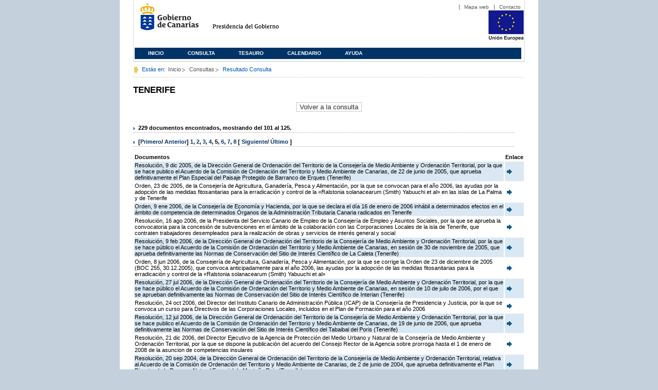

--- FILE ---
content_type: text/html;charset=ISO-8859-1
request_url: https://www3.gobiernodecanarias.org/juriscan/doconsultar.jsp;jsessionid=81D046835987D9D794B4DC46ED29D3ED.ajp13_plata1_appsrv1;jsessionid=7F6ECE437506D042D620F3D3481224F8.ajp13_plata1_appsrv1;jsessionid=0610B3D303C6EF9AFDD14E5962C47B47.ajp13_plata1_appsrv1;jsessionid=E6D0535806CB818F9AED6AF3CD375727.ajp13_plata1_appsrv1;jsessionid=82760F4E537F597158173395AECDF172.ajp13_plata1_appsrv1;jsessionid=F27818D8EF9188DA73B43652B5159C34.ajp13_plata1_appsrv1;jsessionid=DF8BC4F7DC4BF34A7C3F76E507C6557F.ajp13_plata1_appsrv1;jsessionid=047B726AA9D624768095CC106F23CBAB.ajp13_plata1_appsrv1;jsessionid=4DF30C131F07A4EA339F4488862B6C3F;jsessionid=CF38EB6994E647F5B828074137F8CB8A;jsessionid=E9F523F09898F8201BF4A7E9F97794E6;jsessionid=FE5941F677EF2C295E5F732C281436A6;jsessionid=68D1DF652653B8C692EC41F1BB918B53;jsessionid=64BF9932679B7892E4AB93980EC5DD16;jsessionid=39F0B0F958B58732EFF43B43EA20255F;jsessionid=6119B32F8174EDFFCB0B0CBD4A344909;jsessionid=D756670D75F515F14E5BEB5DD782A1B0;jsessionid=38F4068C2BA4D121BEF463B2115985CB?consultaTermino=2379&d-442930-p=5&restermino=TENERIFE
body_size: 52749
content:









<!DOCTYPE html PUBLIC "-//W3C//DTD XHTML 1.0 Transitional//EN" "http://www.w3.org/TR/xhtml1/DTD/xhtml1-transitional.dtd">



<html xmlns="http://www.w3.org/1999/xhtml" lang="es" xml:lang="es">
<head>
	<!-- InstanceBeginEditable name="doctitle" -->
	<title>Juriscan - Consultas - Gobierno de Canarias</title>
	<link href="https://www.gobiernodecanarias.org/gc/css/estilos.css" rel="stylesheet" type="text/css" media="screen" />
	<link href="https://www.gobiernodecanarias.org/gc/css/imprime.css" rel="stylesheet" type="text/css" media="print" />
	<link href="https://www.gobiernodecanarias.org/gc/css/voz.css" rel="stylesheet" type="text/css" media="aural" />
	<link rel="shortcut icon" href="https://www.gobiernodecanarias.org/gc/img/favicon.png" />
	<meta name="robots" content="all" />
	<meta http-equiv="Content-Type" content="text/html; charset=iso-8859-1">
	<script src="js/jquery.js"></script>
	<!-- InstanceEndEditable -->
<style type="text/css">
		.hidden{display:none}  
 
      .lista img {
		border: 0em;
		text-align: center!important;
	   }
      .lista a {
		text-align: center!important;
	   }	
    </style>

<script type="text/javascript" language="javascript">
function pinta(){
	cual=document.getElementById("_lista").rows;

	for(a=0;a<cual.length;a++){
		color(a);
	}

}
function color(b){
	if(b%2==0) {
		cual[b].style.backgroundColor="#ffffff";
	}else
		cual[b].style.backgroundColor="#dae8f3";

}

function enlace(id) {
	enlace="";
	if(id!=null){
		enlace = "ficha.jsp?id="+id;	
	}
	return enlace;
}

</script>
</head>

<body>
<body onload="pinta()">

<div id="principal_interior">
	<div id="head">
		

<!DOCTYPE html PUBLIC "-//W3C//DTD XHTML 1.0 Transitional//EN" "http://www.w3.org/TR/xhtml1/DTD/xhtml1-transitional.dtd">
<html xmlns="http://www.w3.org/1999/xhtml" lang="es" xml:lang="es">
<head>
	<!-- InstanceBeginEditable name="doctitle" -->
	<title>Juriscan - Gobierno de Canarias</title>
	<link href="https://www.gobiernodecanarias.org/gc/css/estilos.css" rel="stylesheet" type="text/css" media="screen" />
	<link href="https://www.gobiernodecanarias.org/gc/css/imprime.css" rel="stylesheet" type="text/css" media="print" />
	<link href="https://www.gobiernodecanarias.org/gc/css/voz.css" rel="stylesheet" type="text/css" media="aural" />
	<link rel="shortcut icon" href="https://www.gobiernodecanarias.org/gc/img/favicon.png" />
	<!-- InstanceEndEditable -->
	<meta name="robots" content="all" />
	<meta http-equiv="Content-Type" content="text/html; charset=iso-8859-1">	
</head>
<script>
(function(i,s,o,g,r,a,m){i['GoogleAnalyticsObject']=r;i[r]=i[r]||function(){
(i[r].q=i[r].q||[]).push(arguments)},i[r].l=1*new Date();a=s.createElement(o),
m=s.getElementsByTagName(o)[0];a.async=1;a.src=g;m.parentNode.insertBefore(a,m)
})(window,document,'script','//www.google-analytics.com/analytics.js','ga');
ga('create', 'UA-36043669-1', 'gobiernodecanarias.org');
ga('send', 'pageview');
</script>

<body>
	<!-- Inicio Listado superior y buscador -->
	<div id="bloq_menu">
		<div id="listado_superior" >
			<ul>
				<li><a href="http://www.gobcan.es/mapa.htm" target="_blank">Mapa web</a></li>
				<li><a href="contacto.jsp">Contacto</a></li>
			</ul>
		</div>
		<h1>
			<a href="/" title="Le lleva a la p&aacute;gina principal del Gobierno de Canarias">Gobierno de Canarias</a>
		</h1>
		<h2 class="cons-cpg" xml:space="preserve">
			<a accesskey="c" href="index.jsp" shape="rect" title="Le lleva a la página principal de la Presidencia del Gobierno (tecla de acceso: c)" xml:space="preserve">Presidencia del Gobierno</a>
		</h2>
		<div style="width: 353px; float:left; height: 74px;"></div>
		<div style="float: left; height: 74px">
			<a href="http://ec.europa.eu/regional_policy/es/" title="Pol&iacute;tica Regional de la Comisi&oacute;n Europea" target="_blank">
				<img alt="Logo Unión Europea" src="img/UE-color-60.png">
			</a>
		</div>
		<div class="menu">
	      	<ul class="men">
				<li class="inactive" accesskey="1" title="P&aacute;gina principal (tecla de acceso: 1)"><a href="index.jsp">Inicio</a></li>
				<li class="inactive" accesskey="2" title="Consulta (tecla de acceso: 2)"><a href="consultarAvanzada.jsp">Consulta</a></li>
				<li class="inactive" accesskey="3" title="Tesauro (tecla de acceso: 3)"><a href="tesauro.jsp">Tesauro</a></li>
				<li class="inactive" accesskey="4" title="Calendario (tecla de acceso: 4)"><a href="calendario.jsp">Calendario</a></li>
				<li class="inactive" accesskey="5" title="Ayuda (tecla de acceso: 5)"><a href="ayuda.jsp">Ayuda</a></li>
	      	</ul>
      	</div>
	</div>		
<!-- Fin Bloque Interior-->
</body>
<!-- InstanceEnd -->
</html>

	</div>
  <div id="migas">
	<p class="txt">Est&aacute;s en:</p>
       <ul>
         <li><a href="index.jsp">Inicio</a> </li>
         <li><a href="#" onclick="document.getElementById('consultarAvanzadaBreadCrumb').submit()">Consultas</a></li>
         <li>Resultado Consulta</li>
       </ul>
  </div>
	<hr class="oculto" />
	<!-- Fin Bloque Foto Cabecera-->
	<!-- Inicio Bloque Interior-->
	<div id="bloq_interior">
		<!--	<div class="bloq_izd">
			<div class="abajo" style="width: 153px">
				<h2 class="pesta_peke" style="width: 153px">Accesos Directos</h2>
				<div class="menu_izd" style="width: 153px">
					<ul class="nav">
						<li><a href="consultarAvanzada.jsp" >Consulta</a></LI>
			  			<li><a href="tesauro.jsp" >Tesauro</a></LI>
			  			<li><a href="calendario.jsp" >Calendario</a></LI>
			  			<li><a href="ayuda.jsp">Ayuda</a></LI>
					</ul>
				</div>
			</div>
			<div class="abajo" style="width: 153px">
				<h2 class="pesta_peke" style="width: 153px">Enlaces</h2>
				<div class="menu_izd" style="width: 153px">
					<ul class="nav">					
						<li>
							<a href="/libroazul/index.jsp">
							Leyes y Reglamentos de la Comunidad Autónoma de Canarias
							</a>
						</li>
						<li>
							<a href="http://www.cescanarias.org/">
							Consejo Económico y Social de Canarias
							</a> 
						</li>				
						<li>
							<a href="http://www.consultivodecanarias.org/">
							Consejo Consultivo de Canarias
							</a>
						</li>
						<li>
							<a href="http://www.poderjudicial.es/eversuite/GetRecords?Template=default">
							Centro de Documentación Judicial
							</a>
						</li>
					</ul>
					<ul class="menu_lat">
						<li class="conimg">							
							<img src="art/des_buzon.jpg" alt="Sugerencias" /><a href="contacto.jsp">Buzón de consultas y aportaciones</a></li>
						</li>												
					</ul>
				</div>
			</div>
		</div>		
-->			
		<!-- Inicio Bloque Central -->
		<div>
		<!-- Inicio Bloque Central -->
		<div>
			
			<h2 class="pesta_grande" xml:space="preserve" style="margin:0 -10px 0 0" align="left">TENERIFE</h2>
			<center>
			<input type="submit" onclick="document.getElementById('consultarAvanzadaBreadCrumb').submit()" value="Volver a la consulta"/>
			</center>
			<div class="conten" xml:space="preserve">
				
						<h3> 229 documentos encontrados, mostrando del 101 al 125. </h3><h3> [<a href="/juriscan/doconsultar.jsp;jsessionid=81D046835987D9D794B4DC46ED29D3ED.ajp13_plata1_appsrv1;jsessionid=7F6ECE437506D042D620F3D3481224F8.ajp13_plata1_appsrv1;jsessionid=0610B3D303C6EF9AFDD14E5962C47B47.ajp13_plata1_appsrv1;jsessionid=E6D0535806CB818F9AED6AF3CD375727.ajp13_plata1_appsrv1;jsessionid=82760F4E537F597158173395AECDF172.ajp13_plata1_appsrv1;jsessionid=F27818D8EF9188DA73B43652B5159C34.ajp13_plata1_appsrv1;jsessionid=DF8BC4F7DC4BF34A7C3F76E507C6557F.ajp13_plata1_appsrv1;jsessionid=047B726AA9D624768095CC106F23CBAB.ajp13_plata1_appsrv1;jsessionid=4DF30C131F07A4EA339F4488862B6C3F;jsessionid=CF38EB6994E647F5B828074137F8CB8A;jsessionid=E9F523F09898F8201BF4A7E9F97794E6;jsessionid=FE5941F677EF2C295E5F732C281436A6;jsessionid=68D1DF652653B8C692EC41F1BB918B53;jsessionid=64BF9932679B7892E4AB93980EC5DD16;jsessionid=39F0B0F958B58732EFF43B43EA20255F;jsessionid=6119B32F8174EDFFCB0B0CBD4A344909;jsessionid=D756670D75F515F14E5BEB5DD782A1B0;jsessionid=38F4068C2BA4D121BEF463B2115985CB;jsessionid=C5B8BD5D9F1B8029B786AF84838E3577?consultaTermino=2379&amp;d-442930-p=1&amp;restermino=TENERIFE">Primero</a>/ <a href="/juriscan/doconsultar.jsp;jsessionid=81D046835987D9D794B4DC46ED29D3ED.ajp13_plata1_appsrv1;jsessionid=7F6ECE437506D042D620F3D3481224F8.ajp13_plata1_appsrv1;jsessionid=0610B3D303C6EF9AFDD14E5962C47B47.ajp13_plata1_appsrv1;jsessionid=E6D0535806CB818F9AED6AF3CD375727.ajp13_plata1_appsrv1;jsessionid=82760F4E537F597158173395AECDF172.ajp13_plata1_appsrv1;jsessionid=F27818D8EF9188DA73B43652B5159C34.ajp13_plata1_appsrv1;jsessionid=DF8BC4F7DC4BF34A7C3F76E507C6557F.ajp13_plata1_appsrv1;jsessionid=047B726AA9D624768095CC106F23CBAB.ajp13_plata1_appsrv1;jsessionid=4DF30C131F07A4EA339F4488862B6C3F;jsessionid=CF38EB6994E647F5B828074137F8CB8A;jsessionid=E9F523F09898F8201BF4A7E9F97794E6;jsessionid=FE5941F677EF2C295E5F732C281436A6;jsessionid=68D1DF652653B8C692EC41F1BB918B53;jsessionid=64BF9932679B7892E4AB93980EC5DD16;jsessionid=39F0B0F958B58732EFF43B43EA20255F;jsessionid=6119B32F8174EDFFCB0B0CBD4A344909;jsessionid=D756670D75F515F14E5BEB5DD782A1B0;jsessionid=38F4068C2BA4D121BEF463B2115985CB;jsessionid=C5B8BD5D9F1B8029B786AF84838E3577?consultaTermino=2379&amp;d-442930-p=4&amp;restermino=TENERIFE">Anterior</a>] <a href="/juriscan/doconsultar.jsp;jsessionid=81D046835987D9D794B4DC46ED29D3ED.ajp13_plata1_appsrv1;jsessionid=7F6ECE437506D042D620F3D3481224F8.ajp13_plata1_appsrv1;jsessionid=0610B3D303C6EF9AFDD14E5962C47B47.ajp13_plata1_appsrv1;jsessionid=E6D0535806CB818F9AED6AF3CD375727.ajp13_plata1_appsrv1;jsessionid=82760F4E537F597158173395AECDF172.ajp13_plata1_appsrv1;jsessionid=F27818D8EF9188DA73B43652B5159C34.ajp13_plata1_appsrv1;jsessionid=DF8BC4F7DC4BF34A7C3F76E507C6557F.ajp13_plata1_appsrv1;jsessionid=047B726AA9D624768095CC106F23CBAB.ajp13_plata1_appsrv1;jsessionid=4DF30C131F07A4EA339F4488862B6C3F;jsessionid=CF38EB6994E647F5B828074137F8CB8A;jsessionid=E9F523F09898F8201BF4A7E9F97794E6;jsessionid=FE5941F677EF2C295E5F732C281436A6;jsessionid=68D1DF652653B8C692EC41F1BB918B53;jsessionid=64BF9932679B7892E4AB93980EC5DD16;jsessionid=39F0B0F958B58732EFF43B43EA20255F;jsessionid=6119B32F8174EDFFCB0B0CBD4A344909;jsessionid=D756670D75F515F14E5BEB5DD782A1B0;jsessionid=38F4068C2BA4D121BEF463B2115985CB;jsessionid=C5B8BD5D9F1B8029B786AF84838E3577?consultaTermino=2379&amp;d-442930-p=1&amp;restermino=TENERIFE" title="Go to page 1">1</a>, <a href="/juriscan/doconsultar.jsp;jsessionid=81D046835987D9D794B4DC46ED29D3ED.ajp13_plata1_appsrv1;jsessionid=7F6ECE437506D042D620F3D3481224F8.ajp13_plata1_appsrv1;jsessionid=0610B3D303C6EF9AFDD14E5962C47B47.ajp13_plata1_appsrv1;jsessionid=E6D0535806CB818F9AED6AF3CD375727.ajp13_plata1_appsrv1;jsessionid=82760F4E537F597158173395AECDF172.ajp13_plata1_appsrv1;jsessionid=F27818D8EF9188DA73B43652B5159C34.ajp13_plata1_appsrv1;jsessionid=DF8BC4F7DC4BF34A7C3F76E507C6557F.ajp13_plata1_appsrv1;jsessionid=047B726AA9D624768095CC106F23CBAB.ajp13_plata1_appsrv1;jsessionid=4DF30C131F07A4EA339F4488862B6C3F;jsessionid=CF38EB6994E647F5B828074137F8CB8A;jsessionid=E9F523F09898F8201BF4A7E9F97794E6;jsessionid=FE5941F677EF2C295E5F732C281436A6;jsessionid=68D1DF652653B8C692EC41F1BB918B53;jsessionid=64BF9932679B7892E4AB93980EC5DD16;jsessionid=39F0B0F958B58732EFF43B43EA20255F;jsessionid=6119B32F8174EDFFCB0B0CBD4A344909;jsessionid=D756670D75F515F14E5BEB5DD782A1B0;jsessionid=38F4068C2BA4D121BEF463B2115985CB;jsessionid=C5B8BD5D9F1B8029B786AF84838E3577?consultaTermino=2379&amp;d-442930-p=2&amp;restermino=TENERIFE" title="Go to page 2">2</a>, <a href="/juriscan/doconsultar.jsp;jsessionid=81D046835987D9D794B4DC46ED29D3ED.ajp13_plata1_appsrv1;jsessionid=7F6ECE437506D042D620F3D3481224F8.ajp13_plata1_appsrv1;jsessionid=0610B3D303C6EF9AFDD14E5962C47B47.ajp13_plata1_appsrv1;jsessionid=E6D0535806CB818F9AED6AF3CD375727.ajp13_plata1_appsrv1;jsessionid=82760F4E537F597158173395AECDF172.ajp13_plata1_appsrv1;jsessionid=F27818D8EF9188DA73B43652B5159C34.ajp13_plata1_appsrv1;jsessionid=DF8BC4F7DC4BF34A7C3F76E507C6557F.ajp13_plata1_appsrv1;jsessionid=047B726AA9D624768095CC106F23CBAB.ajp13_plata1_appsrv1;jsessionid=4DF30C131F07A4EA339F4488862B6C3F;jsessionid=CF38EB6994E647F5B828074137F8CB8A;jsessionid=E9F523F09898F8201BF4A7E9F97794E6;jsessionid=FE5941F677EF2C295E5F732C281436A6;jsessionid=68D1DF652653B8C692EC41F1BB918B53;jsessionid=64BF9932679B7892E4AB93980EC5DD16;jsessionid=39F0B0F958B58732EFF43B43EA20255F;jsessionid=6119B32F8174EDFFCB0B0CBD4A344909;jsessionid=D756670D75F515F14E5BEB5DD782A1B0;jsessionid=38F4068C2BA4D121BEF463B2115985CB;jsessionid=C5B8BD5D9F1B8029B786AF84838E3577?consultaTermino=2379&amp;d-442930-p=3&amp;restermino=TENERIFE" title="Go to page 3">3</a>, <a href="/juriscan/doconsultar.jsp;jsessionid=81D046835987D9D794B4DC46ED29D3ED.ajp13_plata1_appsrv1;jsessionid=7F6ECE437506D042D620F3D3481224F8.ajp13_plata1_appsrv1;jsessionid=0610B3D303C6EF9AFDD14E5962C47B47.ajp13_plata1_appsrv1;jsessionid=E6D0535806CB818F9AED6AF3CD375727.ajp13_plata1_appsrv1;jsessionid=82760F4E537F597158173395AECDF172.ajp13_plata1_appsrv1;jsessionid=F27818D8EF9188DA73B43652B5159C34.ajp13_plata1_appsrv1;jsessionid=DF8BC4F7DC4BF34A7C3F76E507C6557F.ajp13_plata1_appsrv1;jsessionid=047B726AA9D624768095CC106F23CBAB.ajp13_plata1_appsrv1;jsessionid=4DF30C131F07A4EA339F4488862B6C3F;jsessionid=CF38EB6994E647F5B828074137F8CB8A;jsessionid=E9F523F09898F8201BF4A7E9F97794E6;jsessionid=FE5941F677EF2C295E5F732C281436A6;jsessionid=68D1DF652653B8C692EC41F1BB918B53;jsessionid=64BF9932679B7892E4AB93980EC5DD16;jsessionid=39F0B0F958B58732EFF43B43EA20255F;jsessionid=6119B32F8174EDFFCB0B0CBD4A344909;jsessionid=D756670D75F515F14E5BEB5DD782A1B0;jsessionid=38F4068C2BA4D121BEF463B2115985CB;jsessionid=C5B8BD5D9F1B8029B786AF84838E3577?consultaTermino=2379&amp;d-442930-p=4&amp;restermino=TENERIFE" title="Go to page 4">4</a>, <strong>5</strong>, <a href="/juriscan/doconsultar.jsp;jsessionid=81D046835987D9D794B4DC46ED29D3ED.ajp13_plata1_appsrv1;jsessionid=7F6ECE437506D042D620F3D3481224F8.ajp13_plata1_appsrv1;jsessionid=0610B3D303C6EF9AFDD14E5962C47B47.ajp13_plata1_appsrv1;jsessionid=E6D0535806CB818F9AED6AF3CD375727.ajp13_plata1_appsrv1;jsessionid=82760F4E537F597158173395AECDF172.ajp13_plata1_appsrv1;jsessionid=F27818D8EF9188DA73B43652B5159C34.ajp13_plata1_appsrv1;jsessionid=DF8BC4F7DC4BF34A7C3F76E507C6557F.ajp13_plata1_appsrv1;jsessionid=047B726AA9D624768095CC106F23CBAB.ajp13_plata1_appsrv1;jsessionid=4DF30C131F07A4EA339F4488862B6C3F;jsessionid=CF38EB6994E647F5B828074137F8CB8A;jsessionid=E9F523F09898F8201BF4A7E9F97794E6;jsessionid=FE5941F677EF2C295E5F732C281436A6;jsessionid=68D1DF652653B8C692EC41F1BB918B53;jsessionid=64BF9932679B7892E4AB93980EC5DD16;jsessionid=39F0B0F958B58732EFF43B43EA20255F;jsessionid=6119B32F8174EDFFCB0B0CBD4A344909;jsessionid=D756670D75F515F14E5BEB5DD782A1B0;jsessionid=38F4068C2BA4D121BEF463B2115985CB;jsessionid=C5B8BD5D9F1B8029B786AF84838E3577?consultaTermino=2379&amp;d-442930-p=6&amp;restermino=TENERIFE" title="Go to page 6">6</a>, <a href="/juriscan/doconsultar.jsp;jsessionid=81D046835987D9D794B4DC46ED29D3ED.ajp13_plata1_appsrv1;jsessionid=7F6ECE437506D042D620F3D3481224F8.ajp13_plata1_appsrv1;jsessionid=0610B3D303C6EF9AFDD14E5962C47B47.ajp13_plata1_appsrv1;jsessionid=E6D0535806CB818F9AED6AF3CD375727.ajp13_plata1_appsrv1;jsessionid=82760F4E537F597158173395AECDF172.ajp13_plata1_appsrv1;jsessionid=F27818D8EF9188DA73B43652B5159C34.ajp13_plata1_appsrv1;jsessionid=DF8BC4F7DC4BF34A7C3F76E507C6557F.ajp13_plata1_appsrv1;jsessionid=047B726AA9D624768095CC106F23CBAB.ajp13_plata1_appsrv1;jsessionid=4DF30C131F07A4EA339F4488862B6C3F;jsessionid=CF38EB6994E647F5B828074137F8CB8A;jsessionid=E9F523F09898F8201BF4A7E9F97794E6;jsessionid=FE5941F677EF2C295E5F732C281436A6;jsessionid=68D1DF652653B8C692EC41F1BB918B53;jsessionid=64BF9932679B7892E4AB93980EC5DD16;jsessionid=39F0B0F958B58732EFF43B43EA20255F;jsessionid=6119B32F8174EDFFCB0B0CBD4A344909;jsessionid=D756670D75F515F14E5BEB5DD782A1B0;jsessionid=38F4068C2BA4D121BEF463B2115985CB;jsessionid=C5B8BD5D9F1B8029B786AF84838E3577?consultaTermino=2379&amp;d-442930-p=7&amp;restermino=TENERIFE" title="Go to page 7">7</a>, <a href="/juriscan/doconsultar.jsp;jsessionid=81D046835987D9D794B4DC46ED29D3ED.ajp13_plata1_appsrv1;jsessionid=7F6ECE437506D042D620F3D3481224F8.ajp13_plata1_appsrv1;jsessionid=0610B3D303C6EF9AFDD14E5962C47B47.ajp13_plata1_appsrv1;jsessionid=E6D0535806CB818F9AED6AF3CD375727.ajp13_plata1_appsrv1;jsessionid=82760F4E537F597158173395AECDF172.ajp13_plata1_appsrv1;jsessionid=F27818D8EF9188DA73B43652B5159C34.ajp13_plata1_appsrv1;jsessionid=DF8BC4F7DC4BF34A7C3F76E507C6557F.ajp13_plata1_appsrv1;jsessionid=047B726AA9D624768095CC106F23CBAB.ajp13_plata1_appsrv1;jsessionid=4DF30C131F07A4EA339F4488862B6C3F;jsessionid=CF38EB6994E647F5B828074137F8CB8A;jsessionid=E9F523F09898F8201BF4A7E9F97794E6;jsessionid=FE5941F677EF2C295E5F732C281436A6;jsessionid=68D1DF652653B8C692EC41F1BB918B53;jsessionid=64BF9932679B7892E4AB93980EC5DD16;jsessionid=39F0B0F958B58732EFF43B43EA20255F;jsessionid=6119B32F8174EDFFCB0B0CBD4A344909;jsessionid=D756670D75F515F14E5BEB5DD782A1B0;jsessionid=38F4068C2BA4D121BEF463B2115985CB;jsessionid=C5B8BD5D9F1B8029B786AF84838E3577?consultaTermino=2379&amp;d-442930-p=8&amp;restermino=TENERIFE" title="Go to page 8">8</a> [ <a href="/juriscan/doconsultar.jsp;jsessionid=81D046835987D9D794B4DC46ED29D3ED.ajp13_plata1_appsrv1;jsessionid=7F6ECE437506D042D620F3D3481224F8.ajp13_plata1_appsrv1;jsessionid=0610B3D303C6EF9AFDD14E5962C47B47.ajp13_plata1_appsrv1;jsessionid=E6D0535806CB818F9AED6AF3CD375727.ajp13_plata1_appsrv1;jsessionid=82760F4E537F597158173395AECDF172.ajp13_plata1_appsrv1;jsessionid=F27818D8EF9188DA73B43652B5159C34.ajp13_plata1_appsrv1;jsessionid=DF8BC4F7DC4BF34A7C3F76E507C6557F.ajp13_plata1_appsrv1;jsessionid=047B726AA9D624768095CC106F23CBAB.ajp13_plata1_appsrv1;jsessionid=4DF30C131F07A4EA339F4488862B6C3F;jsessionid=CF38EB6994E647F5B828074137F8CB8A;jsessionid=E9F523F09898F8201BF4A7E9F97794E6;jsessionid=FE5941F677EF2C295E5F732C281436A6;jsessionid=68D1DF652653B8C692EC41F1BB918B53;jsessionid=64BF9932679B7892E4AB93980EC5DD16;jsessionid=39F0B0F958B58732EFF43B43EA20255F;jsessionid=6119B32F8174EDFFCB0B0CBD4A344909;jsessionid=D756670D75F515F14E5BEB5DD782A1B0;jsessionid=38F4068C2BA4D121BEF463B2115985CB;jsessionid=C5B8BD5D9F1B8029B786AF84838E3577?consultaTermino=2379&amp;d-442930-p=6&amp;restermino=TENERIFE">Siguiente</a>/ <a href="/juriscan/doconsultar.jsp;jsessionid=81D046835987D9D794B4DC46ED29D3ED.ajp13_plata1_appsrv1;jsessionid=7F6ECE437506D042D620F3D3481224F8.ajp13_plata1_appsrv1;jsessionid=0610B3D303C6EF9AFDD14E5962C47B47.ajp13_plata1_appsrv1;jsessionid=E6D0535806CB818F9AED6AF3CD375727.ajp13_plata1_appsrv1;jsessionid=82760F4E537F597158173395AECDF172.ajp13_plata1_appsrv1;jsessionid=F27818D8EF9188DA73B43652B5159C34.ajp13_plata1_appsrv1;jsessionid=DF8BC4F7DC4BF34A7C3F76E507C6557F.ajp13_plata1_appsrv1;jsessionid=047B726AA9D624768095CC106F23CBAB.ajp13_plata1_appsrv1;jsessionid=4DF30C131F07A4EA339F4488862B6C3F;jsessionid=CF38EB6994E647F5B828074137F8CB8A;jsessionid=E9F523F09898F8201BF4A7E9F97794E6;jsessionid=FE5941F677EF2C295E5F732C281436A6;jsessionid=68D1DF652653B8C692EC41F1BB918B53;jsessionid=64BF9932679B7892E4AB93980EC5DD16;jsessionid=39F0B0F958B58732EFF43B43EA20255F;jsessionid=6119B32F8174EDFFCB0B0CBD4A344909;jsessionid=D756670D75F515F14E5BEB5DD782A1B0;jsessionid=38F4068C2BA4D121BEF463B2115985CB;jsessionid=C5B8BD5D9F1B8029B786AF84838E3577?consultaTermino=2379&amp;d-442930-p=10&amp;restermino=TENERIFE">Último </a>]</h3>
<table class="lista" id="_lista">
<thead>
<tr>
<th>Documentos</th>
<th>Enlace</th></tr></thead>
<tbody>
<tr class="odd">
<td>
									Resolución, 9 dic 2005, de la Dirección General de Ordenación del Territorio de la Consejería de Medio Ambiente y Ordenación Territorial, por la que se hace publico el Acuerdo de la Comisión de Ordenación del Territorio y Medio Ambiente de Canarias, de 22 de junio de 2005, que aprueba definitivamente el Plan Especial del Paisaje Protegido de Barranco de Erques (Tenerife) 
								</td>
<td>
									<a href="ficha.jsp?id=52513&from=0&nreg=25&materiasop=&materias1=&materias2=&rango1=&rango2=&titulo=&desdeemi=&hastaemi=&ordendesc=&orden=&numdisp=0&tituloAux="><img src="img/goto.png" title="Ir a la Ficha " /> </a>
								</td></tr>
<tr class="even">
<td>
									Orden, 23 dic 2005, de la Consejería de Agricultura, Ganadería, Pesca y Alimentación, por la que se convocan para el año 2006, las ayudas por la adopción de las medidas fitosanitarias para la erradicación y control de la «Ralstonia solanacearum (Smith) Yabuuchi et al» en las islas de La Palma y de Tenerife 
								</td>
<td>
									<a href="ficha.jsp?id=52557&from=0&nreg=25&materiasop=&materias1=&materias2=&rango1=&rango2=&titulo=&desdeemi=&hastaemi=&ordendesc=&orden=&numdisp=0&tituloAux="><img src="img/goto.png" title="Ir a la Ficha " /> </a>
								</td></tr>
<tr class="odd">
<td>
									Orden, 9 ene 2006, de la Consejería de Economía y Hacienda, por la que se declara el día 16 de enero de 2006 inhábil a determinados efectos en el ámbito de competencia de determinados Órganos de la Administración Tributaria Canaria radicados en Tenerife 
								</td>
<td>
									<a href="ficha.jsp?id=52638&from=0&nreg=25&materiasop=&materias1=&materias2=&rango1=&rango2=&titulo=&desdeemi=&hastaemi=&ordendesc=&orden=&numdisp=0&tituloAux="><img src="img/goto.png" title="Ir a la Ficha " /> </a>
								</td></tr>
<tr class="even">
<td>
									Resolución, 16 ago 2006, de la Presidenta del Servicio Canario de Empleo de la Consejería de Empleo y Asuntos Sociales, por la que se aprueba la convocatoria para la concesión de subvenciones en el ámbito de la colaboración con las Corporaciones Locales de la isla de Tenerife, que contraten trabajadores desempleados para la realización de obras y servicios de interés general y social 
								</td>
<td>
									<a href="ficha.jsp?id=54916&from=0&nreg=25&materiasop=&materias1=&materias2=&rango1=&rango2=&titulo=&desdeemi=&hastaemi=&ordendesc=&orden=&numdisp=0&tituloAux="><img src="img/goto.png" title="Ir a la Ficha " /> </a>
								</td></tr>
<tr class="odd">
<td>
									Resolución, 9 feb 2006, de la Dirección General de Ordenación del Territorio de la Consejería de Medio Ambiente y Ordenación Territorial, por la que se hace público el Acuerdo de la Comisión de Ordenación del Territorio y Medio Ambiente de Canarias, en sesión de 30 de noviembre de 2005, que aprueba definitivamente las Normas de Conservación del Sitio de Interés Científico de La Caleta (Tenerife) 
								</td>
<td>
									<a href="ficha.jsp?id=52954&from=0&nreg=25&materiasop=&materias1=&materias2=&rango1=&rango2=&titulo=&desdeemi=&hastaemi=&ordendesc=&orden=&numdisp=0&tituloAux="><img src="img/goto.png" title="Ir a la Ficha " /> </a>
								</td></tr>
<tr class="even">
<td>
									Orden, 8 jun 2006, de la Consejería de Agricultura, Ganadería, Pesca y Alimentación, por la que se corrige la Orden de 23 de diciembre de 2005 (BOC 255, 30.12.2005), que convoca anticipadamente para el año 2006, las ayudas por la adopción de las medidas fitosanitarias para la erradicación y control de la «Ralstonia solanacearum (Smith) Yabuuchi et al»  
								</td>
<td>
									<a href="ficha.jsp?id=54386&from=0&nreg=25&materiasop=&materias1=&materias2=&rango1=&rango2=&titulo=&desdeemi=&hastaemi=&ordendesc=&orden=&numdisp=0&tituloAux="><img src="img/goto.png" title="Ir a la Ficha " /> </a>
								</td></tr>
<tr class="odd">
<td>
									Resolución, 27 jul 2006, de la Dirección General de Ordenación del Territorio de la Consejería de Medio Ambiente y Ordenación Territorial, por la que se hace público el Acuerdo de la Comisión de Ordenación del Territorio y Medio Ambiente de Canarias, en sesión de 10 de julio de 2006, por el que se aprueban definitivamente las Normas de Conservación del Sitio de Interés Científico de Interian (Tenerife) 
								</td>
<td>
									<a href="ficha.jsp?id=54939&from=0&nreg=25&materiasop=&materias1=&materias2=&rango1=&rango2=&titulo=&desdeemi=&hastaemi=&ordendesc=&orden=&numdisp=0&tituloAux="><img src="img/goto.png" title="Ir a la Ficha " /> </a>
								</td></tr>
<tr class="even">
<td>
									Resolución, 24 oct 2006, del Director del Instituto Canario de Administración Pública (ICAP) de la Consejería de Presidencia y Justicia, por la que se convoca un curso para Directivos de las Corporaciones Locales, incluidos en el Plan de Formación para el año 2006 
								</td>
<td>
									<a href="ficha.jsp?id=55289&from=0&nreg=25&materiasop=&materias1=&materias2=&rango1=&rango2=&titulo=&desdeemi=&hastaemi=&ordendesc=&orden=&numdisp=0&tituloAux="><img src="img/goto.png" title="Ir a la Ficha " /> </a>
								</td></tr>
<tr class="odd">
<td>
									Resolución, 12 jul 2006, de la Dirección General de Ordenación del Territorio de la Consejería de Medio Ambiente y Ordenación Territorial, por la que se hace publico el Acuerdo de la Comisión de Ordenación del Territorio y Medio Ambiente de Canarias, de 19 de junio de 2006, que aprueba definitivamente las Normas de Conservación del Sitio de Interés Científico del Tabaibal del Poris (Tenerife) 
								</td>
<td>
									<a href="ficha.jsp?id=54860&from=0&nreg=25&materiasop=&materias1=&materias2=&rango1=&rango2=&titulo=&desdeemi=&hastaemi=&ordendesc=&orden=&numdisp=0&tituloAux="><img src="img/goto.png" title="Ir a la Ficha " /> </a>
								</td></tr>
<tr class="even">
<td>
									Resolución, 21 dic 2006, del Director Ejecutivo de la Agencia de Protección del Medio Urbano y Natural de la Consejería de Medio Ambiente y Ordenación Territorial, por la que se dispone la publicación del acuerdo del Consejo Rector de la Agencia sobre prorroga hasta el 1 de enero de 2008 de la asuncion de competencias insulares 
								</td>
<td>
									<a href="ficha.jsp?id=55743&from=0&nreg=25&materiasop=&materias1=&materias2=&rango1=&rango2=&titulo=&desdeemi=&hastaemi=&ordendesc=&orden=&numdisp=0&tituloAux="><img src="img/goto.png" title="Ir a la Ficha " /> </a>
								</td></tr>
<tr class="odd">
<td>
									Resolución, 20 sep 2004, de la Dirección General de Ordenación del Territorio de la Consejería de Medio Ambiente y Ordenación Territorial, relativa al Acuerdo de la Comisión de Ordenación del Territorio y Medio Ambiente de Canarias, de 2 de junio de 2004, que aprueba definitivamente el Plan Director de la Reserva Natural Especial de Montaña Roja (Tenerife)<br>
 
								</td>
<td>
									<a href="ficha.jsp?id=55924&from=0&nreg=25&materiasop=&materias1=&materias2=&rango1=&rango2=&titulo=&desdeemi=&hastaemi=&ordendesc=&orden=&numdisp=0&tituloAux="><img src="img/goto.png" title="Ir a la Ficha " /> </a>
								</td></tr>
<tr class="even">
<td>
									Resolución, 20 nov 2006, de la Dirección General de Ordenación del Territorio de la Consejería de Medio Ambiente y Ordenación Territorial, por la que se hace publico el Acuerdo de la Comisión de Ordenación del Territorio y Medio Ambiente de Canarias de 20 de julio de 2006, que aprueba definitivamente el Plan Rector de Uso y Gestión del Parque Rural de Teno (Tenerife) 
								</td>
<td>
									<a href="ficha.jsp?id=55630&from=0&nreg=25&materiasop=&materias1=&materias2=&rango1=&rango2=&titulo=&desdeemi=&hastaemi=&ordendesc=&orden=&numdisp=0&tituloAux="><img src="img/goto.png" title="Ir a la Ficha " /> </a>
								</td></tr>
<tr class="odd">
<td>
									Resolución, 5 feb 2007, de la Secretaria General Técnica de la Consejería de Economía y Hacienda, por la que se dispone la publicación del Convenio suscrito entre la Consejería de Economía y Hacienda del Gobierno de Canarias y el Consorcio Sanitario de Tenerife, para la prestación del servicio de gestión de cobro de los ingresos de derecho publico propios del servicio en vía ejecutiva 
								</td>
<td>
									<a href="ficha.jsp?id=56332&from=0&nreg=25&materiasop=&materias1=&materias2=&rango1=&rango2=&titulo=&desdeemi=&hastaemi=&ordendesc=&orden=&numdisp=0&tituloAux="><img src="img/goto.png" title="Ir a la Ficha " /> </a>
								</td></tr>
<tr class="even">
<td>
									Resolución, 12 jun 2007, de la Presidenta del Servicio Canario de Empleo de la Consejería de Empleo y Asuntos Sociales, por la que se aprueba la convocatoria para la concesión de subvenciones en el ámbito de la colaboración con las Corporaciones Locales de la isla de Tenerife, que contraten trabajadores desempleados para la realización de obras y servicios de interés general y social, con cargo al III Plan de Empleo de Canarias 
								</td>
<td>
									<a href="ficha.jsp?id=57530&from=0&nreg=25&materiasop=&materias1=&materias2=&rango1=&rango2=&titulo=&desdeemi=&hastaemi=&ordendesc=&orden=&numdisp=0&tituloAux="><img src="img/goto.png" title="Ir a la Ficha " /> </a>
								</td></tr>
<tr class="odd">
<td>
									Resolución, 28 feb 2007, de la Presidenta del Servicio Canario de Empleo de la Consejería de Empleo y Asuntos Sociales, por la que se aprueba la convocatoria para la concesión de subvenciones en el ámbito de la colaboración con las Corporaciones Locales de la isla de Tenerife, que contraten trabajadores desempleados para la realización de obras y servicios de interés general y social 
								</td>
<td>
									<a href="ficha.jsp?id=56497&from=0&nreg=25&materiasop=&materias1=&materias2=&rango1=&rango2=&titulo=&desdeemi=&hastaemi=&ordendesc=&orden=&numdisp=0&tituloAux="><img src="img/goto.png" title="Ir a la Ficha " /> </a>
								</td></tr>
<tr class="even">
<td>
									Resolución, 7 feb 2007, de la Dirección General de Ordenación del Territorio de la Consejería de Medio Ambiente y Ordenación Territorial, por la que se hace público el Acuerdo de la Comisión de Ordenación del Territorio y Medio Ambiente de Canarias, en sesión de 20 de julio de 2006, que aprueba definitivamente el Plan Rector de Uso y Gestión del Parque Rural de Anaga (Tenerife) 
								</td>
<td>
									<a href="ficha.jsp?id=56507&from=0&nreg=25&materiasop=&materias1=&materias2=&rango1=&rango2=&titulo=&desdeemi=&hastaemi=&ordendesc=&orden=&numdisp=0&tituloAux="><img src="img/goto.png" title="Ir a la Ficha " /> </a>
								</td></tr>
<tr class="odd">
<td>
									Reglamento orgánico, 13 jun 2005, del Cabildo Insular de Tenerife 
								</td>
<td>
									<a href="ficha.jsp?id=57627&from=0&nreg=25&materiasop=&materias1=&materias2=&rango1=&rango2=&titulo=&desdeemi=&hastaemi=&ordendesc=&orden=&numdisp=0&tituloAux="><img src="img/goto.png" title="Ir a la Ficha " /> </a>
								</td></tr>
<tr class="even">
<td>
									Decreto 326/2007, 7 agosto, de ayudas y medidas urgentes y de carácter excepcional para reparar los daños producidos por los incendios acaecidos en Canarias 
								</td>
<td>
									<a href="ficha.jsp?id=57699&from=0&nreg=25&materiasop=&materias1=&materias2=&rango1=&rango2=&titulo=&desdeemi=&hastaemi=&ordendesc=&orden=&numdisp=0&tituloAux="><img src="img/goto.png" title="Ir a la Ficha " /> </a>
								</td></tr>
<tr class="odd">
<td>
									Resolución, 26 sep 2007, del Presidente del Servicio Canario de Empleo de la Consejería de Empleo, Industria y Comercio, que modifica la Resolución de 3 de septiembre de 2007 (BOC 178, 5.9.2007), por la que se aprueba la convocatoria extraordinaria para la concesión de subvenciones en el ámbito de la colaboración con las Corporaciones Locales de la isla de Tenerife destinadas a la contratación de trabajadores desempleados para la realización de obras y servicios de interés general y social que ayuden a paliar los efectos del incendio, con cargo al III Plan Integral de Empleo de Canarias 
								</td>
<td>
									<a href="ficha.jsp?id=57850&from=0&nreg=25&materiasop=&materias1=&materias2=&rango1=&rango2=&titulo=&desdeemi=&hastaemi=&ordendesc=&orden=&numdisp=0&tituloAux="><img src="img/goto.png" title="Ir a la Ficha " /> </a>
								</td></tr>
<tr class="even">
<td>
									Orden, 1 oct 2007, de la Consejería de Empleo, Industria y Comercio, por la que se aprueban las bases y se convoca la concesión de ayudas para reparar los daños producidos en vehículos y a empresas o profesionales (excluidos agrarios y turísticos) por los incendios acaecidos en Canarias en verano de 2007 
								</td>
<td>
									<a href="ficha.jsp?id=57855&from=0&nreg=25&materiasop=&materias1=&materias2=&rango1=&rango2=&titulo=&desdeemi=&hastaemi=&ordendesc=&orden=&numdisp=0&tituloAux="><img src="img/goto.png" title="Ir a la Ficha " /> </a>
								</td></tr>
<tr class="odd">
<td>
									Resolución, 2 oct 2007, del Director del Instituto Canario de Administración Pública (ICAP) de la Consejería de Presidencia, Justicia y Seguridad, por la que se convocan cursos para Directivos de las Corporaciones Locales, incluidos en el Plan de Formación para el año 2007 
								</td>
<td>
									<a href="ficha.jsp?id=57886&from=0&nreg=25&materiasop=&materias1=&materias2=&rango1=&rango2=&titulo=&desdeemi=&hastaemi=&ordendesc=&orden=&numdisp=0&tituloAux="><img src="img/goto.png" title="Ir a la Ficha " /> </a>
								</td></tr>
<tr class="even">
<td>
									Resolución, 3 sep 2007, del Presidente del Servicio Canario de Empleo de la Consejería de Empleo, Industria y Comercio, por la que se aprueba la convocatoria extraordinaria para la concesión de subvenciones en el ámbito de la colaboración con las Corporaciones Locales de la isla de Tenerife destinadas a la contratación de trabajadores desempleados para la realización de obras y servicios de interés general y social que ayuden a paliar los efectos del incendio, con cargo al III Plan Integral de Empleo de Canarias 
								</td>
<td>
									<a href="ficha.jsp?id=57768&from=0&nreg=25&materiasop=&materias1=&materias2=&rango1=&rango2=&titulo=&desdeemi=&hastaemi=&ordendesc=&orden=&numdisp=0&tituloAux="><img src="img/goto.png" title="Ir a la Ficha " /> </a>
								</td></tr>
<tr class="odd">
<td>
									Orden, 5 oct 2007, de la Consejería de Medio Ambiente y Ordenación Territorial, por la que se modifica, para el ámbito de las islas de Tenerife y Fuerteventura, la Orden de 19 de junio de 2007 (BOC 129, 28.6.2007), que establece las Épocas hábiles de caza para el año 2007, así como las condiciones y limitaciones para su ejercicio en la Comunidad Autónoma de Canarias 
								</td>
<td>
									<a href="ficha.jsp?id=57887&from=0&nreg=25&materiasop=&materias1=&materias2=&rango1=&rango2=&titulo=&desdeemi=&hastaemi=&ordendesc=&orden=&numdisp=0&tituloAux="><img src="img/goto.png" title="Ir a la Ficha " /> </a>
								</td></tr>
<tr class="even">
<td>
									Orden, 10 oct 2007, de la Consejería de Turismo, por la que se convocan ayudas con destino a la reparacion de los daños materiales directos causados en explotaciones turísticas, hosteleras y de restauración, así como en las infraestructuras turísticas de titularidad municipal, como consecuencia de los incendios acaecidos en Canarias en los meses de julio y agosto de 2007 
								</td>
<td>
									<a href="ficha.jsp?id=57891&from=0&nreg=25&materiasop=&materias1=&materias2=&rango1=&rango2=&titulo=&desdeemi=&hastaemi=&ordendesc=&orden=&numdisp=0&tituloAux="><img src="img/goto.png" title="Ir a la Ficha " /> </a>
								</td></tr>
<tr class="odd">
<td>
									Orden, 11 oct 2007, de la Consejería de Agricultura, Ganadería, Pesca y Alimentación, por la que se amplia el plazo de presentación de solicitudes previstos en la Orden de 12 de septiembre de 2007 (BOC 185, 14.9.2007), que regula las ayudas por daños en producciones e infraestructuras en el sector agrario previstas en el Decreto 326/2007, 7 agosto (BOC 160, 9.8.2007), de ayudas y medidas urgentes y de carácter excepcional para reparar los daños producidos por los incendios acaecidos en Canarias 
								</td>
<td>
									<a href="ficha.jsp?id=57895&from=0&nreg=25&materiasop=&materias1=&materias2=&rango1=&rango2=&titulo=&desdeemi=&hastaemi=&ordendesc=&orden=&numdisp=0&tituloAux="><img src="img/goto.png" title="Ir a la Ficha " /> </a>
								</td></tr></tbody></table><h3> 229 documentos encontrados, mostrando del 101 al 125. </h3><h3> [<a href="/juriscan/doconsultar.jsp;jsessionid=81D046835987D9D794B4DC46ED29D3ED.ajp13_plata1_appsrv1;jsessionid=7F6ECE437506D042D620F3D3481224F8.ajp13_plata1_appsrv1;jsessionid=0610B3D303C6EF9AFDD14E5962C47B47.ajp13_plata1_appsrv1;jsessionid=E6D0535806CB818F9AED6AF3CD375727.ajp13_plata1_appsrv1;jsessionid=82760F4E537F597158173395AECDF172.ajp13_plata1_appsrv1;jsessionid=F27818D8EF9188DA73B43652B5159C34.ajp13_plata1_appsrv1;jsessionid=DF8BC4F7DC4BF34A7C3F76E507C6557F.ajp13_plata1_appsrv1;jsessionid=047B726AA9D624768095CC106F23CBAB.ajp13_plata1_appsrv1;jsessionid=4DF30C131F07A4EA339F4488862B6C3F;jsessionid=CF38EB6994E647F5B828074137F8CB8A;jsessionid=E9F523F09898F8201BF4A7E9F97794E6;jsessionid=FE5941F677EF2C295E5F732C281436A6;jsessionid=68D1DF652653B8C692EC41F1BB918B53;jsessionid=64BF9932679B7892E4AB93980EC5DD16;jsessionid=39F0B0F958B58732EFF43B43EA20255F;jsessionid=6119B32F8174EDFFCB0B0CBD4A344909;jsessionid=D756670D75F515F14E5BEB5DD782A1B0;jsessionid=38F4068C2BA4D121BEF463B2115985CB;jsessionid=C5B8BD5D9F1B8029B786AF84838E3577?consultaTermino=2379&amp;d-442930-p=1&amp;restermino=TENERIFE">Primero</a>/ <a href="/juriscan/doconsultar.jsp;jsessionid=81D046835987D9D794B4DC46ED29D3ED.ajp13_plata1_appsrv1;jsessionid=7F6ECE437506D042D620F3D3481224F8.ajp13_plata1_appsrv1;jsessionid=0610B3D303C6EF9AFDD14E5962C47B47.ajp13_plata1_appsrv1;jsessionid=E6D0535806CB818F9AED6AF3CD375727.ajp13_plata1_appsrv1;jsessionid=82760F4E537F597158173395AECDF172.ajp13_plata1_appsrv1;jsessionid=F27818D8EF9188DA73B43652B5159C34.ajp13_plata1_appsrv1;jsessionid=DF8BC4F7DC4BF34A7C3F76E507C6557F.ajp13_plata1_appsrv1;jsessionid=047B726AA9D624768095CC106F23CBAB.ajp13_plata1_appsrv1;jsessionid=4DF30C131F07A4EA339F4488862B6C3F;jsessionid=CF38EB6994E647F5B828074137F8CB8A;jsessionid=E9F523F09898F8201BF4A7E9F97794E6;jsessionid=FE5941F677EF2C295E5F732C281436A6;jsessionid=68D1DF652653B8C692EC41F1BB918B53;jsessionid=64BF9932679B7892E4AB93980EC5DD16;jsessionid=39F0B0F958B58732EFF43B43EA20255F;jsessionid=6119B32F8174EDFFCB0B0CBD4A344909;jsessionid=D756670D75F515F14E5BEB5DD782A1B0;jsessionid=38F4068C2BA4D121BEF463B2115985CB;jsessionid=C5B8BD5D9F1B8029B786AF84838E3577?consultaTermino=2379&amp;d-442930-p=4&amp;restermino=TENERIFE">Anterior</a>] <a href="/juriscan/doconsultar.jsp;jsessionid=81D046835987D9D794B4DC46ED29D3ED.ajp13_plata1_appsrv1;jsessionid=7F6ECE437506D042D620F3D3481224F8.ajp13_plata1_appsrv1;jsessionid=0610B3D303C6EF9AFDD14E5962C47B47.ajp13_plata1_appsrv1;jsessionid=E6D0535806CB818F9AED6AF3CD375727.ajp13_plata1_appsrv1;jsessionid=82760F4E537F597158173395AECDF172.ajp13_plata1_appsrv1;jsessionid=F27818D8EF9188DA73B43652B5159C34.ajp13_plata1_appsrv1;jsessionid=DF8BC4F7DC4BF34A7C3F76E507C6557F.ajp13_plata1_appsrv1;jsessionid=047B726AA9D624768095CC106F23CBAB.ajp13_plata1_appsrv1;jsessionid=4DF30C131F07A4EA339F4488862B6C3F;jsessionid=CF38EB6994E647F5B828074137F8CB8A;jsessionid=E9F523F09898F8201BF4A7E9F97794E6;jsessionid=FE5941F677EF2C295E5F732C281436A6;jsessionid=68D1DF652653B8C692EC41F1BB918B53;jsessionid=64BF9932679B7892E4AB93980EC5DD16;jsessionid=39F0B0F958B58732EFF43B43EA20255F;jsessionid=6119B32F8174EDFFCB0B0CBD4A344909;jsessionid=D756670D75F515F14E5BEB5DD782A1B0;jsessionid=38F4068C2BA4D121BEF463B2115985CB;jsessionid=C5B8BD5D9F1B8029B786AF84838E3577?consultaTermino=2379&amp;d-442930-p=1&amp;restermino=TENERIFE" title="Go to page 1">1</a>, <a href="/juriscan/doconsultar.jsp;jsessionid=81D046835987D9D794B4DC46ED29D3ED.ajp13_plata1_appsrv1;jsessionid=7F6ECE437506D042D620F3D3481224F8.ajp13_plata1_appsrv1;jsessionid=0610B3D303C6EF9AFDD14E5962C47B47.ajp13_plata1_appsrv1;jsessionid=E6D0535806CB818F9AED6AF3CD375727.ajp13_plata1_appsrv1;jsessionid=82760F4E537F597158173395AECDF172.ajp13_plata1_appsrv1;jsessionid=F27818D8EF9188DA73B43652B5159C34.ajp13_plata1_appsrv1;jsessionid=DF8BC4F7DC4BF34A7C3F76E507C6557F.ajp13_plata1_appsrv1;jsessionid=047B726AA9D624768095CC106F23CBAB.ajp13_plata1_appsrv1;jsessionid=4DF30C131F07A4EA339F4488862B6C3F;jsessionid=CF38EB6994E647F5B828074137F8CB8A;jsessionid=E9F523F09898F8201BF4A7E9F97794E6;jsessionid=FE5941F677EF2C295E5F732C281436A6;jsessionid=68D1DF652653B8C692EC41F1BB918B53;jsessionid=64BF9932679B7892E4AB93980EC5DD16;jsessionid=39F0B0F958B58732EFF43B43EA20255F;jsessionid=6119B32F8174EDFFCB0B0CBD4A344909;jsessionid=D756670D75F515F14E5BEB5DD782A1B0;jsessionid=38F4068C2BA4D121BEF463B2115985CB;jsessionid=C5B8BD5D9F1B8029B786AF84838E3577?consultaTermino=2379&amp;d-442930-p=2&amp;restermino=TENERIFE" title="Go to page 2">2</a>, <a href="/juriscan/doconsultar.jsp;jsessionid=81D046835987D9D794B4DC46ED29D3ED.ajp13_plata1_appsrv1;jsessionid=7F6ECE437506D042D620F3D3481224F8.ajp13_plata1_appsrv1;jsessionid=0610B3D303C6EF9AFDD14E5962C47B47.ajp13_plata1_appsrv1;jsessionid=E6D0535806CB818F9AED6AF3CD375727.ajp13_plata1_appsrv1;jsessionid=82760F4E537F597158173395AECDF172.ajp13_plata1_appsrv1;jsessionid=F27818D8EF9188DA73B43652B5159C34.ajp13_plata1_appsrv1;jsessionid=DF8BC4F7DC4BF34A7C3F76E507C6557F.ajp13_plata1_appsrv1;jsessionid=047B726AA9D624768095CC106F23CBAB.ajp13_plata1_appsrv1;jsessionid=4DF30C131F07A4EA339F4488862B6C3F;jsessionid=CF38EB6994E647F5B828074137F8CB8A;jsessionid=E9F523F09898F8201BF4A7E9F97794E6;jsessionid=FE5941F677EF2C295E5F732C281436A6;jsessionid=68D1DF652653B8C692EC41F1BB918B53;jsessionid=64BF9932679B7892E4AB93980EC5DD16;jsessionid=39F0B0F958B58732EFF43B43EA20255F;jsessionid=6119B32F8174EDFFCB0B0CBD4A344909;jsessionid=D756670D75F515F14E5BEB5DD782A1B0;jsessionid=38F4068C2BA4D121BEF463B2115985CB;jsessionid=C5B8BD5D9F1B8029B786AF84838E3577?consultaTermino=2379&amp;d-442930-p=3&amp;restermino=TENERIFE" title="Go to page 3">3</a>, <a href="/juriscan/doconsultar.jsp;jsessionid=81D046835987D9D794B4DC46ED29D3ED.ajp13_plata1_appsrv1;jsessionid=7F6ECE437506D042D620F3D3481224F8.ajp13_plata1_appsrv1;jsessionid=0610B3D303C6EF9AFDD14E5962C47B47.ajp13_plata1_appsrv1;jsessionid=E6D0535806CB818F9AED6AF3CD375727.ajp13_plata1_appsrv1;jsessionid=82760F4E537F597158173395AECDF172.ajp13_plata1_appsrv1;jsessionid=F27818D8EF9188DA73B43652B5159C34.ajp13_plata1_appsrv1;jsessionid=DF8BC4F7DC4BF34A7C3F76E507C6557F.ajp13_plata1_appsrv1;jsessionid=047B726AA9D624768095CC106F23CBAB.ajp13_plata1_appsrv1;jsessionid=4DF30C131F07A4EA339F4488862B6C3F;jsessionid=CF38EB6994E647F5B828074137F8CB8A;jsessionid=E9F523F09898F8201BF4A7E9F97794E6;jsessionid=FE5941F677EF2C295E5F732C281436A6;jsessionid=68D1DF652653B8C692EC41F1BB918B53;jsessionid=64BF9932679B7892E4AB93980EC5DD16;jsessionid=39F0B0F958B58732EFF43B43EA20255F;jsessionid=6119B32F8174EDFFCB0B0CBD4A344909;jsessionid=D756670D75F515F14E5BEB5DD782A1B0;jsessionid=38F4068C2BA4D121BEF463B2115985CB;jsessionid=C5B8BD5D9F1B8029B786AF84838E3577?consultaTermino=2379&amp;d-442930-p=4&amp;restermino=TENERIFE" title="Go to page 4">4</a>, <strong>5</strong>, <a href="/juriscan/doconsultar.jsp;jsessionid=81D046835987D9D794B4DC46ED29D3ED.ajp13_plata1_appsrv1;jsessionid=7F6ECE437506D042D620F3D3481224F8.ajp13_plata1_appsrv1;jsessionid=0610B3D303C6EF9AFDD14E5962C47B47.ajp13_plata1_appsrv1;jsessionid=E6D0535806CB818F9AED6AF3CD375727.ajp13_plata1_appsrv1;jsessionid=82760F4E537F597158173395AECDF172.ajp13_plata1_appsrv1;jsessionid=F27818D8EF9188DA73B43652B5159C34.ajp13_plata1_appsrv1;jsessionid=DF8BC4F7DC4BF34A7C3F76E507C6557F.ajp13_plata1_appsrv1;jsessionid=047B726AA9D624768095CC106F23CBAB.ajp13_plata1_appsrv1;jsessionid=4DF30C131F07A4EA339F4488862B6C3F;jsessionid=CF38EB6994E647F5B828074137F8CB8A;jsessionid=E9F523F09898F8201BF4A7E9F97794E6;jsessionid=FE5941F677EF2C295E5F732C281436A6;jsessionid=68D1DF652653B8C692EC41F1BB918B53;jsessionid=64BF9932679B7892E4AB93980EC5DD16;jsessionid=39F0B0F958B58732EFF43B43EA20255F;jsessionid=6119B32F8174EDFFCB0B0CBD4A344909;jsessionid=D756670D75F515F14E5BEB5DD782A1B0;jsessionid=38F4068C2BA4D121BEF463B2115985CB;jsessionid=C5B8BD5D9F1B8029B786AF84838E3577?consultaTermino=2379&amp;d-442930-p=6&amp;restermino=TENERIFE" title="Go to page 6">6</a>, <a href="/juriscan/doconsultar.jsp;jsessionid=81D046835987D9D794B4DC46ED29D3ED.ajp13_plata1_appsrv1;jsessionid=7F6ECE437506D042D620F3D3481224F8.ajp13_plata1_appsrv1;jsessionid=0610B3D303C6EF9AFDD14E5962C47B47.ajp13_plata1_appsrv1;jsessionid=E6D0535806CB818F9AED6AF3CD375727.ajp13_plata1_appsrv1;jsessionid=82760F4E537F597158173395AECDF172.ajp13_plata1_appsrv1;jsessionid=F27818D8EF9188DA73B43652B5159C34.ajp13_plata1_appsrv1;jsessionid=DF8BC4F7DC4BF34A7C3F76E507C6557F.ajp13_plata1_appsrv1;jsessionid=047B726AA9D624768095CC106F23CBAB.ajp13_plata1_appsrv1;jsessionid=4DF30C131F07A4EA339F4488862B6C3F;jsessionid=CF38EB6994E647F5B828074137F8CB8A;jsessionid=E9F523F09898F8201BF4A7E9F97794E6;jsessionid=FE5941F677EF2C295E5F732C281436A6;jsessionid=68D1DF652653B8C692EC41F1BB918B53;jsessionid=64BF9932679B7892E4AB93980EC5DD16;jsessionid=39F0B0F958B58732EFF43B43EA20255F;jsessionid=6119B32F8174EDFFCB0B0CBD4A344909;jsessionid=D756670D75F515F14E5BEB5DD782A1B0;jsessionid=38F4068C2BA4D121BEF463B2115985CB;jsessionid=C5B8BD5D9F1B8029B786AF84838E3577?consultaTermino=2379&amp;d-442930-p=7&amp;restermino=TENERIFE" title="Go to page 7">7</a>, <a href="/juriscan/doconsultar.jsp;jsessionid=81D046835987D9D794B4DC46ED29D3ED.ajp13_plata1_appsrv1;jsessionid=7F6ECE437506D042D620F3D3481224F8.ajp13_plata1_appsrv1;jsessionid=0610B3D303C6EF9AFDD14E5962C47B47.ajp13_plata1_appsrv1;jsessionid=E6D0535806CB818F9AED6AF3CD375727.ajp13_plata1_appsrv1;jsessionid=82760F4E537F597158173395AECDF172.ajp13_plata1_appsrv1;jsessionid=F27818D8EF9188DA73B43652B5159C34.ajp13_plata1_appsrv1;jsessionid=DF8BC4F7DC4BF34A7C3F76E507C6557F.ajp13_plata1_appsrv1;jsessionid=047B726AA9D624768095CC106F23CBAB.ajp13_plata1_appsrv1;jsessionid=4DF30C131F07A4EA339F4488862B6C3F;jsessionid=CF38EB6994E647F5B828074137F8CB8A;jsessionid=E9F523F09898F8201BF4A7E9F97794E6;jsessionid=FE5941F677EF2C295E5F732C281436A6;jsessionid=68D1DF652653B8C692EC41F1BB918B53;jsessionid=64BF9932679B7892E4AB93980EC5DD16;jsessionid=39F0B0F958B58732EFF43B43EA20255F;jsessionid=6119B32F8174EDFFCB0B0CBD4A344909;jsessionid=D756670D75F515F14E5BEB5DD782A1B0;jsessionid=38F4068C2BA4D121BEF463B2115985CB;jsessionid=C5B8BD5D9F1B8029B786AF84838E3577?consultaTermino=2379&amp;d-442930-p=8&amp;restermino=TENERIFE" title="Go to page 8">8</a> [ <a href="/juriscan/doconsultar.jsp;jsessionid=81D046835987D9D794B4DC46ED29D3ED.ajp13_plata1_appsrv1;jsessionid=7F6ECE437506D042D620F3D3481224F8.ajp13_plata1_appsrv1;jsessionid=0610B3D303C6EF9AFDD14E5962C47B47.ajp13_plata1_appsrv1;jsessionid=E6D0535806CB818F9AED6AF3CD375727.ajp13_plata1_appsrv1;jsessionid=82760F4E537F597158173395AECDF172.ajp13_plata1_appsrv1;jsessionid=F27818D8EF9188DA73B43652B5159C34.ajp13_plata1_appsrv1;jsessionid=DF8BC4F7DC4BF34A7C3F76E507C6557F.ajp13_plata1_appsrv1;jsessionid=047B726AA9D624768095CC106F23CBAB.ajp13_plata1_appsrv1;jsessionid=4DF30C131F07A4EA339F4488862B6C3F;jsessionid=CF38EB6994E647F5B828074137F8CB8A;jsessionid=E9F523F09898F8201BF4A7E9F97794E6;jsessionid=FE5941F677EF2C295E5F732C281436A6;jsessionid=68D1DF652653B8C692EC41F1BB918B53;jsessionid=64BF9932679B7892E4AB93980EC5DD16;jsessionid=39F0B0F958B58732EFF43B43EA20255F;jsessionid=6119B32F8174EDFFCB0B0CBD4A344909;jsessionid=D756670D75F515F14E5BEB5DD782A1B0;jsessionid=38F4068C2BA4D121BEF463B2115985CB;jsessionid=C5B8BD5D9F1B8029B786AF84838E3577?consultaTermino=2379&amp;d-442930-p=6&amp;restermino=TENERIFE">Siguiente</a>/ <a href="/juriscan/doconsultar.jsp;jsessionid=81D046835987D9D794B4DC46ED29D3ED.ajp13_plata1_appsrv1;jsessionid=7F6ECE437506D042D620F3D3481224F8.ajp13_plata1_appsrv1;jsessionid=0610B3D303C6EF9AFDD14E5962C47B47.ajp13_plata1_appsrv1;jsessionid=E6D0535806CB818F9AED6AF3CD375727.ajp13_plata1_appsrv1;jsessionid=82760F4E537F597158173395AECDF172.ajp13_plata1_appsrv1;jsessionid=F27818D8EF9188DA73B43652B5159C34.ajp13_plata1_appsrv1;jsessionid=DF8BC4F7DC4BF34A7C3F76E507C6557F.ajp13_plata1_appsrv1;jsessionid=047B726AA9D624768095CC106F23CBAB.ajp13_plata1_appsrv1;jsessionid=4DF30C131F07A4EA339F4488862B6C3F;jsessionid=CF38EB6994E647F5B828074137F8CB8A;jsessionid=E9F523F09898F8201BF4A7E9F97794E6;jsessionid=FE5941F677EF2C295E5F732C281436A6;jsessionid=68D1DF652653B8C692EC41F1BB918B53;jsessionid=64BF9932679B7892E4AB93980EC5DD16;jsessionid=39F0B0F958B58732EFF43B43EA20255F;jsessionid=6119B32F8174EDFFCB0B0CBD4A344909;jsessionid=D756670D75F515F14E5BEB5DD782A1B0;jsessionid=38F4068C2BA4D121BEF463B2115985CB;jsessionid=C5B8BD5D9F1B8029B786AF84838E3577?consultaTermino=2379&amp;d-442930-p=10&amp;restermino=TENERIFE">Último </a>]</h3>
						
						<div style="clear:both;"></div>
						
						<h3> Tipos de exportación: 
							<a href="./servlet/exportBusqueda.pdf?type=xls&from=0&nreg=25&materiasop=&materias1=&materias2=&rango1=&rango2=&titulo=&desdeemi=&hastaemi=&ordendesc=&orden=&numdisp=0&tituloAux=" >
								<span class="export csv">XLS</span>
							</a>|
							<a href="./servlet/exportBusqueda.pdf?type=pdf&from=0&nreg=25&materiasop=&materias1=&materias2=&rango1=&rango2=&titulo=&desdeemi=&hastaemi=&ordendesc=&orden=&numdisp=0&tituloAux=" >
								<span class="export pdf">PDF</span>
							</a>|
							<a href="./servlet/exportBusqueda.pdf?type=odt&from=0&nreg=25&materiasop=&materias1=&materias2=&rango1=&rango2=&titulo=&desdeemi=&hastaemi=&ordendesc=&orden=&numdisp=0&tituloAux=" >
							<span class="export rtf">ODT</span></a> </h3>

<!--					<div id="impresion" class="impresion impr-ref">	
							<a href="./servlet/exportBusqueda.pdf?type=odt&from=0&nreg=25&materiasop=&materias1=&materias2=&rango1=&rango2=&titulo=&desdeemi=&hastaemi=&ordendesc=&orden=&numdisp=0&tituloAux=" >
								<img src="img/printer.png" title="Impresión de la Ficha"/>Impresión ODT</a>
							<a href="./servlet/exportBusqueda.pdf?type=pdf&from=0&nreg=25&materiasop=&materias1=&materias2=&rango1=&rango2=&titulo=&desdeemi=&hastaemi=&ordendesc=&orden=&numdisp=0&tituloAux=" >
								<img src="img/file-pdf.png" title="Impresión de la Ficha"/>Impresión PDF</a>
						</div>-->
						<div style="clear:both;"></div>
						
					
					<center>
					    <form action="consultarAvanzada.jsp" method="link" id="consultarAvanzadaBreadCrumb">
					        <input type="hidden" name="from" value="0">
					        <input type="hidden" name="nreg" value="25">
					        <input type="hidden" name="materiasop" value="">
					        <input type="hidden" name="materias1" value="">
					        <input type="hidden" name="materias2" value="">
					        <input type="hidden" name="rango1" value="">
					        <input type="hidden" name="rango2" value="">
					        <input type="hidden" name="titulo" value="">
					        <input type="hidden" name="desdeemi" value="">
					        <input type="hidden" name="hastaemi" value="">
					        <input type="hidden" name="ordendesc" value="">
					        <input type="hidden" name="orden" value="">
					        <input type="hidden" name="numdisp" value="0">
					        <input type="submit" value="Volver a la consulta">
					        
					    </form>
						
					</center>
		  		</div>
			</div>
		</div>
	  </div>
		<div id="pie">
			

<!-- InstanceBeginEditable name="doctitle" -->
	<title>Juriscan - Consultas - Gobierno de Canarias</title>
	<link href="https://www.gobiernodecanarias.org/gc/css/estilos.css" rel="stylesheet" type="text/css" media="screen" />
	<link href="https://www.gobiernodecanarias.org/gc/css/imprime.css" rel="stylesheet" type="text/css" media="print" />
	<link href="https://www.gobiernodecanarias.org/gc/css/voz.css" rel="stylesheet" type="text/css" media="aural" />
	<link rel="shortcut icon" href="https://www.gobiernodecanarias.org/gc/img/favicon.png" />
	<!-- InstanceEndEditable -->
	<meta name="robots" content="all" />
	<meta http-equiv="Content-Type" content="text/html; charset=iso-8859-1">

<body>
        <div class="pre-pie" style="display:table;width:100%">
			<a href="http://ec.europa.eu/regional_policy/funds/prord/prord_es.htm" target="_blank">
				<img style="max-width: 100%" src="img/canarias_avanza_feder.png" alt="Logo Canarias avanza">
			</a>
        </div>
		<div style="background-color: #ffdf61;height:23px">
			<p class="izda">&copy; Gobierno de Canarias</p>
			<div class="dcha">
				<ul>
					<li class="nobarra3"><a href="/avisolegal.html" target="_blank">Aviso Legal</a></li>
					<li><a href="/sugrec/" target="_blank">Sugerencias y Reclamaciones</a></li>
				</ul>
			</div>
		</div>
</body>
<!-- InstanceEnd -->


	  </div>
	</div>
	<!-- Fin Bloque Interior-->
</div>
</body>
<!-- InstanceEnd -->
</html>
